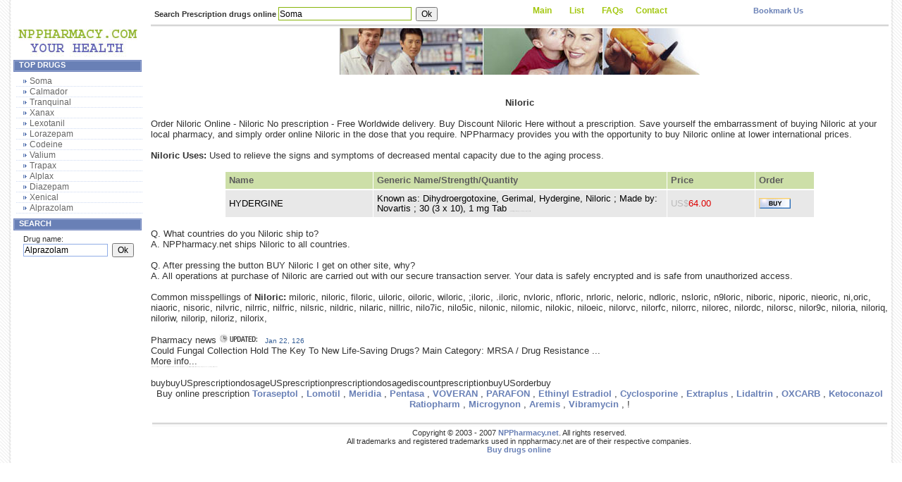

--- FILE ---
content_type: text/html; charset=UTF-8
request_url: http://nppharmacy.net/buy_online/Niloric.shtml
body_size: 12439
content:
<HTML>
<HEAD>
<TITLE>Niloric - Buy Niloric online without a prescription. Order Niloric online.</TITLE>
<meta name="description" content="Niloric No Prescription Pharmacy. Buy Niloric online prescription Niloric without a prior prescription. Order Niloric online.">
<meta name="keywords" content="Niloric, prescription Niloric, Niloric without prescription, Niloric prescription, Niloric prices, buy Niloric, compare Niloric prices, prescription Niloric prices, prescription Niloric price comparisons, compare prescription Niloric prices, online pharmacy, Niloric online, Buy Niloric Online, Niloric International Pharmacy, Niloric Without Prescription, Niloric International Drugstore, Niloric Side Effects, Niloric cheapest, Niloric dosage, Niloric generic, buy Niloric online No prescription is required.">
<meta name="document-class" content="Living Document">
<meta name="document-classification" content="Medicine">
<META content="text/html; charset=iso-8859-1" http-equiv=Content-Type>
<META content=en http-equiv=Content-language>
<link rel="shortcut icon" href="/favicon.ico">
<LINK href="/stl.css" rel="stylesheet" type="text/css">
</HEAD>
<BODY>
<table border="0" cellpadding="0" cellspacing="0" width="100%">
<tbody>

<tr>
    <td rowspan="3" background="/img/llbg.gif" height="100%" width="19"><img src="/img/one.gif" border="0" height="0" width="19"></td>
    <td height="33"></td>
	<td rowspan="3" height="100%" width="0"><img src="/img/one.gif" border="0" height="0" width="0"></td>
    
    <td valign="top">
		<table border="0" cellpadding="0" cellspacing="0" width="100%">
		<tbody><tr>
		    <td width="50%"><div align="right">			
<table class="mdt" cellpadding="0" cellspacing="0">
<tbody><tr>
<td>
<form action="/search.php?query=drug" method="get" name="search1" target="_blank">
<div class="sh1" align="left">	
<b>Search Prescription drugs online</b>
<input name="drug" class="inputbox"  size="25" onfocus="javascript:this.value=''" value="Soma">&nbsp;
<input value="Ok" style="font-size: 9pt;" type="submit">
</form>	
</td>
</tr>
</tbody></table>
			</div></td>
    <td align="right" width="50%">			
<table class="mdt" cellpadding="0" cellspacing="0">
						<tbody><tr>
				<td width="40%">
<table border="0" cellpadding="0" cellspacing="1" width="100%">
<tbody>
<tr>
<td class="mltt">
<a href="/" class="mlltv">Main</a>  
</td>
<td class="mltt">
<a href="/list.php" class="mlltv">List</a>  
</td>
<td class="mltt">
<a href="/faqs.shtml" class="mlltv">FAQs</a>  
</td>
<td class="mltt">
<a href="/contactus.shtml" class="mlltv">Contact</a>
</td>
</tr>
</tbody>
</table>
		</td>
		<td width="60%">
<table border="0" cellpadding="0" cellspacing="1" width="100%">
<tbody>
<tr>
<td class="mltt1">
<a href="javascript:window.external.AddFavorite('http://www.nppharmacy.net','Buy online prescription drugs!')">Bookmark Us</a>
</td>
</tr>
</tbody>
</table>
				</td>
			</tr>
					</tbody></table>
			</td>
		</tr>
		</tbody></table>
	</td>
    <td rowspan="3" background="/img/lrbg.gif" height="100%" width="19"><img src="/img/one.gif" border="0" height="0" width="19"></td>
</tr>

<tr>

<td valign="top">
	
		<table border="0" cellpadding="0" cellspacing="0">
		<tbody><tr>
		    <td>
			<a href="/">
				<img src="/img/logo.jpg" border="0" height="52" width="182">
			</a>
			</td>
		</tr>
		<tr>
		    <td valign="top">			<table class="mdt-l" cellpadding="0" cellspacing="0">
							<tbody><tr>
					<th valign="top">Top Drugs</th>
				</tr>
							<tr><td height="3"></td></tr>
						<tr>
				<td>
				
<table border="0" cellpadding="0" cellspacing="0" width="100%">
<tbody>
<tr align="center"><td><a href="/buy_online/Soma.shtml" class="ml">Soma</a></td></tr>
<tr align="center"><td><a href="/buy_online/Calmador.shtml" class="ml">Calmador</a></td></tr>
<tr align="center"><td><a href="/buy_online/Tranquinal.shtml" class="ml">Tranquinal</a></td></tr>
<tr align="center"><td><a href="/buy_online/Xanax.shtml" class="ml">Xanax</a></td></tr>
<tr align="center"><td><a href="/buy_online/Lexotanil.shtml" class="ml">Lexotanil</a></td></tr>
<tr align="center"><td><a href="/buy_online/Lorazepam.shtml" class="ml">Lorazepam</a></td></tr>
<tr align="center"><td><a href="/buy_online/Codeine.shtml" class="ml">Codeine</a></td></tr>
<tr align="center"><td><a href="/buy_online/Valium.shtml" class="ml">Valium</a></td></tr>
<tr align="center"><td><a href="/buy_online/Trapax.shtml" class="ml">Trapax</a></td></tr>
<tr align="center"><td><a href="/buy_online/Alplax.shtml" class="ml">Alplax</a></td></tr>
<tr align="center"><td><a href="/buy_online/Diazepam.shtml" class="ml">Diazepam</a></td></tr>
<tr align="center"><td><a href="/buy_online/Xenical.shtml" class="ml">Xenical</a></td></tr>
<tr align="center"><td><a href="/buy_online/Alprazolam.shtml" class="ml">Alprazolam</a></td></tr>
</tbody></table>				</td>
			</tr>
					<tr><td height="1"></td></tr>
						</tbody></table>
						<table class="mdt-l" cellpadding="0" cellspacing="0">
							<tbody><tr>
<th valign="top">Search</th>
				</tr>
				<tr><td height="3"></td></tr>
				<tr>
				<td>
	<form action="/search.php?query=drug" method="get" name="srch" target="_blank">
		<div class="ln">
	<table border="0" cellpadding="0" cellspacing="0" width="180">
	<tbody><tr>
		<td colspan="2">
		Drug name:
		<br>
<input name="drug" class="inputbox"  size="15" onfocus="javascript:this.value=''" value="Alprazolam">&nbsp;
<input value="Ok" style="font-size: 9pt;" type="submit">
		</td>
	</tr>
	</tbody></table></div>
	</form>

				</td>
			</tr>
					<tr><td height="1"></td></tr>
						</tbody></table>
			</td>
		</tr>
		</tbody></table>
	
	</td>

<td valign="top">

<table border="0" cellpadding="0" cellspacing="0" width="100%">
		<tbody><tr>
		    <td colspan="2" background="/img/ltbg.gif" height="5" valign="top"><img src="/img/one.gif" border="0" height="5" width="0"></td>
		</tr>
		<tr>
		    <td colspan="2" height="2" valign="top"></td>
		</tr>
		<tr>
	<td colspan="2" valign="top">
	<table class="mdt" cellpadding="0" cellspacing="0">
	<tbody><tr>

<td>
<table style="border: 0px solid black;" align="center" cellpadding="0" cellspacing="0">
<tbody><tr><td>
<a href="/" target="_blank">
<img src="/img/top1.jpg" style="border: 0px solid ;" alt="" height="66" vspace="0" width="511"></a></td></tr>
</tbody></table>
</td>
			</tr>
					</tbody></table>
			</td>
		</tr>
		<tr>
		    <td colspan="2" height="2" valign="top"></td>
		</tr>
</tbody></table>
<br>
<br>

<center><b>Niloric</b></center><br>Order Niloric Online - Niloric No prescription - Free Worldwide delivery. Buy Discount Niloric Here without a prescription. Save yourself the embarrassment of buying Niloric at your local pharmacy, and simply order online Niloric in the dose that you require. NPPharmacy provides you with the opportunity to buy Niloric online at lower international prices.<br><br><b>Niloric Uses:</b> Used to relieve the signs and symptoms of decreased mental capacity due to the aging process.<br><br>
    <table width="80%" border="0" align="center" cellSpacing="1" cellPadding="2">      <tr bgColor=#CDDFA8 valign="middle">        <td width="25%" align="center" class="npptxt">Name</td>        <td width="50%" align="center" nowrap="nowrap" class="npptxt">Generic Name/Strength/Quantity</td>        <td width="15%" align="center" nowrap="nowrap" class="npptxt">Price</td>        <td align="10%" class="npptxt">Order</td>      </tr> <tr>       <tr bgColor=#E8E8E8 align=middle>        <td width="25%" class="npptxt1" align="center">HYDERGINE</td>        <td width="50%" class="npptxt1">Known as: Dihydroergotoxine, Gerimal, Hydergine, Niloric ;  Made by: Novartis ;  30 (3 x 10), 1 mg Tab <font class=btext>mental and relieve capacity process. of to the aging to used the symptoms signs due decreased</font></td>        <td width="15%" class="npptxt1" align="center"><font color=#BBBBBB>US$</font><font color=#DD0000>64.00</font></td>        <td class="npptxt1" width="10%"><a title="" href=/buy.php?https://www.rxgoldmeds24.com rel="nofollow" target="_blank"><img src="/img/bb.gif" border=0></a></td>      </tr></table>
<br>Q. What countries do you Niloric ship to?<br>A. NPPharmacy.net ships Niloric to all countries.<br><br>Q. After pressing the button BUY Niloric I get on other site, why?<br>A. All operations at purchase of Niloric are carried out with our secure transaction server. Your data is safely encrypted and is safe from unauthorized access.<br><br>
Common misspellings of <b>Niloric:</b> miloric, niloric, filoric, uiloric, oiloric, wiloric, ;iloric, .iloric, nvloric, nfloric, nrloric, neloric, ndloric, nsloric, n9loric, niboric, niporic, nieoric, ni,oric, niaoric, nisoric, nilvric, nilrric, nilfric, nilsric, nildric, nilaric, nillric, nilo7ic, nilo5ic, nilonic, nilomic, nilokic, niloeic, nilorvc, nilorfc, nilorrc, nilorec, nilordc, nilorsc, nilor9c, niloria, niloriq, niloriw, nilorip, niloriz, nilorix, 
<br><br>
Pharmacy news
<img src="/img/u.jpg" width="54" height="13">
&nbsp;<script language="JavaScript">
mth = new Array(12)
mth[1] = "Jan";
mth[2] = "Feb";
mth[3] = "Mar";
mth[4] = "Apr";
mth[5] = "May";
mth[6] = "Jun";
mth[7] = "Jul";
mth[8] = "Aug";
mth[9] = "Sept";
mth[10] = "Oct"; 
mth[11] = "Nov";
mth[12] = "Dec";
today = new Date(); [today.getDay() + 1]
month = mth[today.getMonth() + 1]
date = today.getDate()
year=today.getYear(); 
document.write ("<font size=-2 face='Arial' color=#345E97> " + month + " " + date + ", " + year + "</font>")
</script>
<br>
Could Fungal Collection Hold The Key To New Life-Saving Drugs? Main Category: MRSA / Drug Resistance ...<br>More info...<br><div class=sml> therapist's clinics of to five abuse services states recipients settings, community abuse mental analysis services to data substance their and that substance disorders be as they recently are community may less offices. limited medicaid released indicates mark such missing with likely from an community medicaid psychiatric and use and if</div><br>buybuyUSprescriptiondosageUSprescriptionprescriptiondosagediscountprescriptionbuyUSorderbuy<br><center>Buy online prescription <a title="" href="https://www.nppharmacy.net/buy_online/Toraseptol.shtml"> Toraseptol</a> , 
<a title="" href="https://www.nppharmacy.net/buy_online/Lomotil.shtml"> Lomotil</a> , 
<a title="" href="https://www.nppharmacy.net/buy_online/Meridia.shtml"> Meridia</a> , 
<a title="" href="https://www.nppharmacy.net/buy_online/Pentasa.shtml"> Pentasa</a> , 
<a title="" href="https://www.nppharmacy.net/buy_online/VOVERAN.shtml"> VOVERAN</a> , 
<a title="" href="https://www.nppharmacy.net/buy_online/PARAFON.shtml"> PARAFON</a> , 
<a title="" href="https://www.nppharmacy.net/buy_online/Ethinyl_Estradiol.shtml"> Ethinyl Estradiol</a> , 
<a title="" href="https://www.nppharmacy.net/buy_online/Cyclosporine.shtml"> Cyclosporine</a> , 
<a title="" href="https://www.nppharmacy.net/buy_online/Extraplus.shtml"> Extraplus</a> , 
<a title="" href="https://www.nppharmacy.net/buy_online/Lidaltrin.shtml"> Lidaltrin</a> , 
<a title="" href="https://www.nppharmacy.net/buy_online/OXCARB.shtml"> OXCARB</a> , 
<a title="" href="https://www.nppharmacy.net/buy_online/Ketoconazol_Ratiopharm.shtml"> Ketoconazol Ratiopharm</a> , 
<a title="" href="https://www.nppharmacy.net/buy_online/Microgynon.shtml"> Microgynon</a> , 
<a title="" href="https://www.nppharmacy.net/buy_online/Aremis.shtml"> Aremis</a> , 
<a title="" href="https://www.nppharmacy.net/buy_online/Vibramycin.shtml"> Vibramycin</a> , 
 !</center>
<br>

</td>

</tr>

<tr>
    <td></td>
    <td><table width="100%">
            <tbody><tr><td colspan="3" background="/img/lbbg.gif" height="5" width="100%"><img src="/img/one.gif" border="0" height="5" width="0"></td></tr>
            <tr><td colspan="2">
<table class="mdt" cellpadding="0" cellspacing="0">
<tbody><tr>
<td>
<p align="center">Copyright &copy; 2003 - 2007 <a href="/">NPPharmacy.net</a>. All rights reserved.<br>All trademarks and registered trademarks used in nppharmacy.net are of their respective companies.<br><a href="http://www.rxbrandmeds.com">Buy drugs online</a>
</p>
</td>
</tr>
</tbody></table>
		</td></tr>
            </tbody></table>
    </td>
</tr>

</tbody></table>
</BODY>
</HTML>
